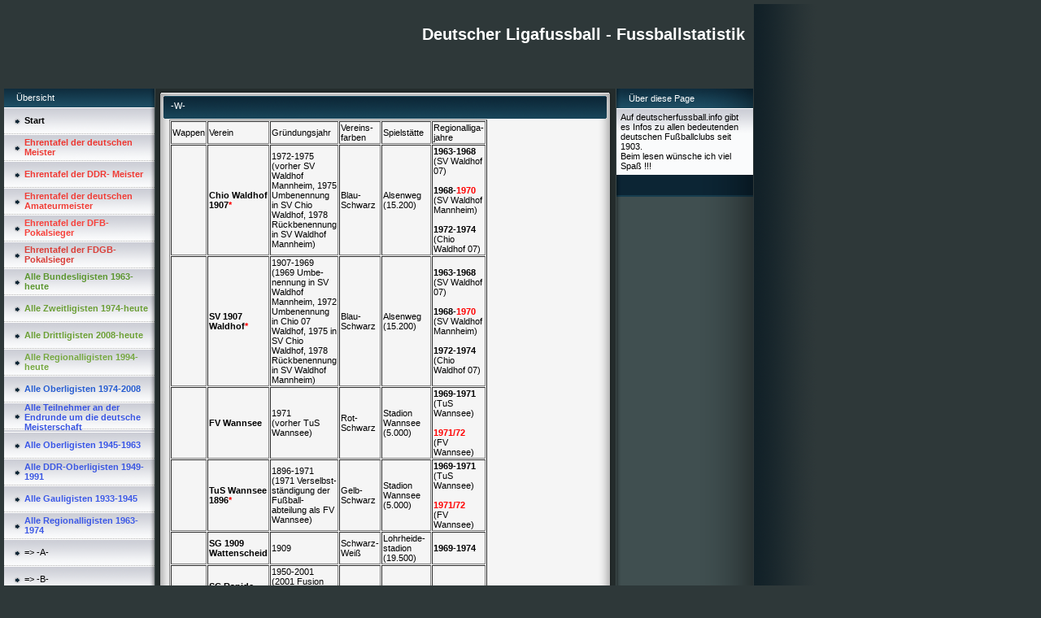

--- FILE ---
content_type: text/html; charset=iso-8859-15
request_url: https://www.deutscherfussball.info/_W_.htm
body_size: 5559
content:
<!DOCTYPE HTML PUBLIC "-//W3C//DTD HTML 4.01 Transitional//EN" "http://www.w3.org/TR/html4/loose.dtd">
<html>
<head>
	<meta http-equiv="Content-Type" content="text/html; charset=iso-8859-15">
	        <script type="text/javascript">
        var dateTimeOffset = new Date().getTimezoneOffset();
        
        function getElementsByClassNameLocalTimeWrapper() {
            return document.getElementsByClassName("localtime");
        }
        
        (function () {
            var onload = function () {
                var elementArray = new Array();
                
                if (document.getElementsByClassName) {
                    elementArray = getElementsByClassNameLocalTimeWrapper();
                } else {
                    var re = new RegExp('(^| )localtime( |$)');
                    var els = document.getElementsByTagName("*");
                    for (var i=0,j=els.length; i<j; i++) {
                        if (re.test(els[i].className))
                            elementArray.push(els[i]);
                    }
                }
                
                for (var i = 0; i < elementArray.length; i++) {    
                    var timeLocal = new Date(parseInt(elementArray[i].getAttribute("data-timestamp")));
                    var hour = timeLocal.getHours();
                    var ap = "am";
                    if (hour > 11) {
                        ap = "pm";
                    }
                    else if (hour > 12) {
                        hour = hour - 12;
                    }
                    
                    var string = elementArray[i].getAttribute("data-template");
                    string = string.replace("[Y]", timeLocal.getFullYear());
                    string = string.replace("[m]", ('0' + (timeLocal.getMonth() + 1)).slice(-2));
                    string = string.replace("[d]", ('0' + timeLocal.getDate()).slice(-2));
                    string = string.replace("[H]", ('0' + timeLocal.getHours()).slice(-2));
                    string = string.replace("[g]", ('0' + hour).slice(-2));
                    string = string.replace("[i]", ('0' + timeLocal.getMinutes()).slice(-2));
                    string = string.replace("[s]", ('0' + timeLocal.getSeconds()).slice(-2));
                    string = string.replace("[a]", ap);
                    elementArray[i].childNodes[0].nodeValue = string;
                }
            };
            
            if (window.addEventListener)
                window.addEventListener("DOMContentLoaded", onload);
            else if (window.attachEvent)
                window.attachEvent("onload", onload);
        })();
        </script><link rel="icon" href="https://wtheme.webme.com/img/main/favicon.ico" type="image/x-icon">
<link rel="shortcut icon" type="image/x-icon" href="https://wtheme.webme.com/img/main/favicon.ico" />
<link type="image/x-icon" href="https://wtheme.webme.com/img/main/favicon.ico" />
<link href="https://wtheme.webme.com/img/main/ios_icons/apple-touch-icon.png" rel="apple-touch-icon" />
<link href="https://wtheme.webme.com/img/main/ios_icons/apple-touch-icon-76x76.png" rel="apple-touch-icon" sizes="76x76" />
<link href="https://wtheme.webme.com/img/main/ios_icons/apple-touch-icon-120x120.png" rel="apple-touch-icon" sizes="120x120" />
<link href="https://wtheme.webme.com/img/main/ios_icons/apple-touch-icon-152x152.png" rel="apple-touch-icon" sizes="152x152" />
<meta property="og:title" content="Deutscher Ligafussball - Fussballstatistik - -W-" />
<meta property="og:image" content="https://theme.webme.com/designs/iceblue/screen.jpg" />
<script>
    function WebmeLoadAdsScript() {
    }
</script><script>
    document.addEventListener('DOMContentLoaded', function() {
        WebmeLoadAdsScript();
        window.dispatchEvent(new Event('CookieScriptNone'));
    });
</script>	<title>Deutscher Ligafussball - Fussballstatistik - -W-</title>
	<style type="text/css">
	<!--
		body {
			background-color: #2e3839;
			margin: 5px;
			font-family:	tahoma, verdana, arial;
		} 
		td {
			font-family:	tahoma, verdana, arial;
			font-size: 11px;
			color: black;
		}
		a {
			font-size: 11px;
			color: black;
			text-decoration: none;
		}
		a:visited {
			text-decoration: none;
		}
		a:hover {
			text-decoration: underline;
		}
		a.std {
			color:#436123;
			text-decoration: none;
		}
		a:visited.std { color:#436123; text-decoration: none; }
		a:hover.std { color:#436123; text-decoration: underline; }
		.small	{
			font-family:	tahoma, verdana, arial;
			font-size: 9px;
			color: #000000;
		}
		.small a {
			color: black;
		}
		.headline,.headline2,.headline3 {
			font-family:	tahoma, verdana, arial;
			font-size: 11px;
			color: #FFFFFF;
		}
		.cont {
			font-family:	tahoma, verdana, arial;
			font-size: 11px;
			color: #000000;
		}
		.ro {
			background-color:#E7E7E7;
		}
		html {
			font-family:	tahoma, verdana, arial;
			font-size: 11px;
		}
		.bbc { color:#FFFFFF; background-color:#FFFFFF; border-color:#FFFFFF; border-style:solid; border-width:1px; text-decoration:none;}
		td.nav {
			background-image: url(//theme.webme.com/designs/iceblue/images/button.gif);
			background-repeat: none;
			height: 33px;
			width: 185px;
			padding-left: 25px;
		}
		td.nav a {
			color: black;
			font-size:11px;
		}
		td.nav_heading {
			background-image: url(//theme.webme.com/designs/iceblue/images/heading_left.gif);
			color: white;
			padding-left: 15px;
			line-height: 23px;
			width: 185px;
			height: 23px;
		}
		td.nav_head {
			background-image: url(//theme.webme.com/designs/iceblue/images/head_left.gif);
			color: white;
			padding-left: 15px;
			line-height: 31px;
			width: 185px;
			height: 31px;
		}
		td.sidebar_heading {
			background-image: url(//theme.webme.com/designs/iceblue/images/heading_right.gif);
			color: white;
			padding-left: 15px;
			line-height: 24px;
			width: 168px;
			height: 24px;
		}
		td.sidebar_head {
			background-image: url(//theme.webme.com/designs/iceblue/images/head_right.gif);
			color: white;
			padding-left: 15px;
			line-height: 32px;
			width: 168px;
			height: 32px;
		}
		.shouty,.shouty2,.shouty3,.shouty4,.shouty5,.shouty_facebook_like_button {
			background-color: #fafbfc;
			background-image: url(//theme.webme.com/designs/iceblue/images/shouty.gif);
			background-repeat: no-repeat;
			padding: 5px;
		}
        
		.shoutbox {
			overflow: auto;
			height: 300px;
			width: 175px;
		}
		.nick {
			font-weight: bold;
		}
		.shoutbox hr {
			border: 0;
			border-bottom: 1px dashed #0c2737;
		}
		.shoutbox input, .shoutbox textarea {
			width: 155px;
		}
		.send {
			margin-top: 5px;
			color: black;
			font-weight: bold;
			width: 50px;
			margin-left: auto;
			margin-right: auto;
		}
		.RowLight, .RowDark {
			padding-left: 10px;
			height: 27px;
		}
		.RowLight {
			background-image: url(//theme.webme.com/designs/iceblue/images/stats_bg1.gif);
		}
		.RowDark {
			background-image: url(//theme.webme.com/designs/iceblue/images/stats_bg2.gif);
		}
		img { border: 0;}
		.headline a, .footer_text, .footer_text a.nav {
			color: white;
		}
			//-->
	</style>
</head>
<body>
<FONT color="white"></FONT>
<table class="edit_main_table" width="1000" border="0" cellspacing="0" cellpadding="0">
	<tr>
		<td width="921" height="1000" align="left" valign="top" class="edit_main_tr">
			<table width="921" border="0" cellspacing="0" cellpadding="0" class="edit_second_table">
				<tr>
					<td height="104" align="left" valign="top" class="edit_header_full" background="//img.webme.com/pic/d/deutscherfussball/horst stadio 2n.jpg">
						<table width="921" border="0" cellspacing="0" cellpadding="0">
							<tr>
								<td width="200" class="edit_header_sub_left" >&nbsp;</td>
								<td width="712" class="edit_header_sub_right" height="26">&nbsp;</td>
							</tr>
							<tr>
								<td class="edit_header_over_headline">&nbsp;</td>
								<td class="headline" style="font-size: 20px; font-weight: bold; text-align: right; padding-right: 10px;">Deutscher Ligafussball - Fussballstatistik</td>
							</tr>
						</table>
					</td>
				</tr>
				<tr>
					<td class="edit_td_third_table">
						<table width="921" border="0" cellspacing="0" cellpadding="0" class="edit_third_table">
							<tr>
								<td width="185" height="1000" align="left" valign="top" background="//theme.webme.com/designs/iceblue/images/navi_bg.gif" class="edit_navi_headbg">
									<table width="185" border="0" cellspacing="0" cellpadding="0">
										<tr>
											<td class="nav_heading">&#220;bersicht</td>
										</tr>
<tr>
                                            <td class="nav" id="nav_Start">
                                                <a href="/Start.htm" class="menu"><b>Start</b></a>
                                            </td>
                                        </tr>
<tr>
                                            <td class="nav" id="nav_EhrentafelderdeutschenMeister">
                                                <a href="/Ehrentafel-der-deutschen-Meister.htm" class="menu"><b><span style="color:#ee3731;">Ehrentafel der deutschen Meister</span></b></a>
                                            </td>
                                        </tr>
<tr>
                                            <td class="nav" id="nav_EhrentafelderDDRMeister">
                                                <a href="/Ehrentafel-der-DDR_-Meister.htm" class="menu"><b><span style="color:#f03933;">Ehrentafel der DDR- Meister</span></b></a>
                                            </td>
                                        </tr>
<tr>
                                            <td class="nav" id="nav_EhrentafelderdeutschenAmateurmeister">
                                                <a href="/Ehrentafel-der-deutschen-Amateurmeister.htm" class="menu"><b><span style="color:#f03d36;">Ehrentafel der deutschen Amateurmeister</span></b></a>
                                            </td>
                                        </tr>
<tr>
                                            <td class="nav" id="nav_EhrentafelderDFBPokalsieger">
                                                <a href="/Ehrentafel-der-DFB_Pokalsieger.htm" class="menu"><b><span style="color:#f7413b;">Ehrentafel der DFB-Pokalsieger</span></b></a>
                                            </td>
                                        </tr>
<tr>
                                            <td class="nav" id="nav_EhrentafelderFDGBPokalsieger">
                                                <a href="/Ehrentafel-der-FDGB_Pokalsieger.htm" class="menu"><b><span style="color:#da3d37;">Ehrentafel der FDGB-Pokalsieger</span></b></a>
                                            </td>
                                        </tr>
<tr>
                                            <td class="nav" id="nav_AlleBundesligisten1963heute">
                                                <a href="/Alle-Bundesligisten-1963_heute.htm" class="menu"><b><span style="color:#5b962f;">Alle Bundesligisten 1963-heute</span></b></a>
                                            </td>
                                        </tr>
<tr>
                                            <td class="nav" id="nav_AlleZweitligisten1974heute">
                                                <a href="/Alle-Zweitligisten-1974_heute.htm" class="menu"><b><span style="color:#6b9e35;">Alle Zweitligisten 1974-heute</span></b></a>
                                            </td>
                                        </tr>
<tr>
                                            <td class="nav" id="nav_AlleDrittligisten2008heute">
                                                <a href="/Alle-Drittligisten-2008_heute.htm" class="menu"><b><span style="color:#6ca035;">Alle Drittligisten 2008-heute</span></b></a>
                                            </td>
                                        </tr>
<tr>
                                            <td class="nav" id="nav_AlleRegionalligisten1994heute">
                                                <a href="/Alle-Regionalligisten-1994_heute.htm" class="menu"><b><span style="color:#76a841;">Alle Regionalligisten 1994-heute</span></b></a>
                                            </td>
                                        </tr>
<tr>
                                            <td class="nav" id="nav_AlleOberligisten19742008">
                                                <a href="/Alle-Oberligisten-1974_2008.htm" class="menu"><b><span style="color:#275dd1;">Alle Oberligisten 1974-2008</span></b></a>
                                            </td>
                                        </tr>
<tr>
                                            <td class="nav" id="nav_AlleTeilnehmeranderEndrundeumdiedeutscheMeisterschaft">
                                                <a href="/Alle-Teilnehmer-an-der-Endrunde-um-die-deutsche-Meisterschaft.htm" class="menu"><b><span style="color:#3955e2;">Alle Teilnehmer an der Endrunde um die deutsche Meisterschaft</span></b></a>
                                            </td>
                                        </tr>
<tr>
                                            <td class="nav" id="nav_AlleOberligisten19451963">
                                                <a href="/Alle-Oberligisten-1945_1963.htm" class="menu"><b><span style="color:#3956E7;">Alle Oberligisten 1945-1963</span></b></a>
                                            </td>
                                        </tr>
<tr>
                                            <td class="nav" id="nav_AlleDDROberligisten19491991">
                                                <a href="/Alle-DDR_Oberligisten-1949_1991.htm" class="menu"><b><span style="color:#3B57E2;">Alle DDR-Oberligisten 1949-1991</span></b></a>
                                            </td>
                                        </tr>
<tr>
                                            <td class="nav" id="nav_AlleGauligisten19331945">
                                                <a href="/Alle-Gauligisten-1933_1945.htm" class="menu"><b><span style="color:#3c59e7;">Alle Gauligisten 1933-1945</span></b></a>
                                            </td>
                                        </tr>
<tr>
                                            <td class="nav" id="nav_AlleRegionalligisten19631974">
                                                <a href="/Alle-Regionalligisten-1963_1974.htm" class="menu"><b><span style="color:#3D59E6;">Alle Regionalligisten 1963-1974</span></b></a>
                                            </td>
                                        </tr>
<tr>
                                            <td class="nav" id="nav_A">
                                                <a href="/_A_.htm" class="menu">=> -A-</a>
                                            </td>
                                        </tr>
<tr>
                                            <td class="nav" id="nav_B">
                                                <a href="/_B_.htm" class="menu">=> -B-</a>
                                            </td>
                                        </tr>
<tr>
                                            <td class="nav" id="nav_C">
                                                <a href="/_C_.htm" class="menu">=> -C-</a>
                                            </td>
                                        </tr>
<tr>
                                            <td class="nav" id="nav_D">
                                                <a href="/_D_.htm" class="menu">=> -D-</a>
                                            </td>
                                        </tr>
<tr>
                                            <td class="nav" id="nav_E">
                                                <a href="/_E_.htm" class="menu">=> -E-</a>
                                            </td>
                                        </tr>
<tr>
                                            <td class="nav" id="nav_F">
                                                <a href="/_F_.htm" class="menu">=> -F-</a>
                                            </td>
                                        </tr>
<tr>
                                            <td class="nav" id="nav_G">
                                                <a href="/_G_.htm" class="menu">=> -G-</a>
                                            </td>
                                        </tr>
<tr>
                                            <td class="nav" id="nav_H">
                                                <a href="/_H_.htm" class="menu">=> -H-</a>
                                            </td>
                                        </tr>
<tr>
                                            <td class="nav" id="nav_I">
                                                <a href="/_I_.htm" class="menu">=> -I-</a>
                                            </td>
                                        </tr>
<tr>
                                            <td class="nav" id="nav_K">
                                                <a href="/_K_.htm" class="menu">=> -K-</a>
                                            </td>
                                        </tr>
<tr>
                                            <td class="nav" id="nav_L">
                                                <a href="/_L_.htm" class="menu">=> -L-</a>
                                            </td>
                                        </tr>
<tr>
                                            <td class="nav" id="nav_M">
                                                <a href="/_M_.htm" class="menu">=> -M-</a>
                                            </td>
                                        </tr>
<tr>
                                            <td class="nav" id="nav_N">
                                                <a href="/_N_.htm" class="menu">=> -N-</a>
                                            </td>
                                        </tr>
<tr>
                                            <td class="nav" id="nav_O">
                                                <a href="/_O_.htm" class="menu">=> -O-</a>
                                            </td>
                                        </tr>
<tr>
                                            <td class="nav" id="nav_P">
                                                <a href="/_P_.htm" class="menu">=> -P-</a>
                                            </td>
                                        </tr>
<tr>
                                            <td class="nav" id="nav_R">
                                                <a href="/_R_.htm" class="menu">=> -R-</a>
                                            </td>
                                        </tr>
<tr>
                                            <td class="nav" id="nav_S">
                                                <a href="/_S_.htm" class="menu">=> -S-</a>
                                            </td>
                                        </tr>
<tr>
                                            <td class="nav" id="nav_T">
                                                <a href="/_T_.htm" class="menu">=> -T-</a>
                                            </td>
                                        </tr>
<tr>
                                            <td class="nav" id="nav_U">
                                                <a href="/_U_.htm" class="menu">=> -U-</a>
                                            </td>
                                        </tr>
<tr>
                                            <td class="nav" id="nav_V">
                                                <a href="/_V_.htm" class="menu">=> -V-</a>
                                            </td>
                                        </tr>
<tr class="checked_menu">
                                            <td class="nav" id="nav_W">
                                                <a href="/_W_.htm" class="menu">=> -W-</a>
                                            </td>
                                        </tr>
<tr>
                                            <td class="nav" id="nav_Z">
                                                <a href="/_Z_.htm" class="menu">=> -Z-</a>
                                            </td>
                                        </tr>
<tr>
                                            <td class="nav" id="nav_2Division19481963">
                                                <a href="/2-.--Division-1948_1963.htm" class="menu"><b><span style="color:#425eeb;">2. Division 1948-1963</span></b></a>
                                            </td>
                                        </tr>
<tr>
                                            <td class="nav" id="nav_AlleDDRLigisten19501991">
                                                <a href="/Alle-DDR_Ligisten-1950_1991.htm" class="menu"><b><span style="color:#435EE9;">Alle DDR-Ligisten 1950-1991</span></b></a>
                                            </td>
                                        </tr>
<tr>
                                            <td class="nav" id="nav_IIDDRLiga19551963">
                                                <a href="/II-.--DDR_Liga-1955_1963.htm" class="menu"><b><span style="color:#435FEB;">II. DDR-Liga 1955-1963</span></b></a>
                                            </td>
                                        </tr>
<tr>
                                            <td class="nav" id="nav_FrauenEhrentafelderdeutschenMeister">
                                                <a href="/Frauen-d--Ehrentafel-der-deutschen-Meister.htm" class="menu"><b><span style="color:#e24eb8;">Frauen: Ehrentafel der deutschen Meister</span></b></a>
                                            </td>
                                        </tr>
<tr>
                                            <td class="nav" id="nav_FrauenEhrentafelderDFBPokalsieger">
                                                <a href="/Frauen-d--Ehrentafel-der-DFB_Pokalsieger.htm" class="menu"><b><span style="color:#c715b2;">Frauen: Ehrentafel der DFB-Pokalsieger</span></b></a>
                                            </td>
                                        </tr>
<tr>
                                            <td class="nav" id="nav_FrauenAlleBundesligisten1990heute">
                                                <a href="/Frauen-d--Alle-Bundesligisten-1990_heute.htm" class="menu"><b><span style="color:#d433e9;">Frauen: Alle Bundesligisten 1990-heute</span></b></a>
                                            </td>
                                        </tr>
<tr>
                                            <td class="nav" id="nav_FrauenAlleZweitligisten2004heute">
                                                <a href="/Frauen-d--Alle-Zweitligisten-2004-_-heute.htm" class="menu"><b><span style="color:#dd3ce2;">Frauen: Alle Zweitligisten 2004 - heute</span></b></a>
                                            </td>
                                        </tr>
<tr>
                                            <td class="nav" id="nav_FrauenAlleTeilnehmeranderEndrundeumdiedeutscheMeisterschaft">
                                                <a href="/Frauen-d--Alle-Teilnehmer-an-der-Endrunde-um-die-deutsche-Meisterschaft.htm" class="menu"><b><span style="color:#da31c6;">Frauen: Alle Teilnehmer an der Endrunde um die deutsche Meisterschaft</span></b></a>
                                            </td>
                                        </tr>
<tr>
                                            <td class="nav" id="nav_Hochtaunusvereine">
                                                <a href="/Hochtaunusvereine.htm" class="menu"><b>Hochtaunusvereine</b></a>
                                            </td>
                                        </tr>
<tr>
                                            <td class="nav" id="nav_Impressum">
                                                <a href="/Impressum.htm" class="menu"><b>Impressum</b></a>
                                            </td>
                                        </tr>
<tr>
                                            <td class="nav" id="nav_Datenschutzerklrung">
                                                <a href="/Datenschutzerkl.ae.rung.htm" class="menu"><b>Datenschutzerkl&#228;rung</b></a>
                                            </td>
                                        </tr>
										<tr>
											<td class="edit_below_nav">
												<img src="//theme.webme.com/designs/iceblue/images/navi_ende.gif" width="185" height="198" alt="" />
											</td>
										</tr>
									</table>
								</td>
								<td width="568" height="1000" align="left" valign="top" background="//theme.webme.com/designs/iceblue/images/cont_bg.gif" class="edit_rechts_cbg">
									<table width="100%" border="0" cellspacing="0" cellpadding="0">
										<tr>
											<td>
												<table class="edit_rechts_tabelle" width="568" border="0" cellspacing="0" cellpadding="0">
													<tr>
														<td background="//theme.webme.com/designs/iceblue/images/cont_top.gif" height="38" class="edit_content_top">
															<table width="568" border="0" cellspacing="0" cellpadding="0">
																<tr>
																	<td class="edit_content_left" width="20"></td>
																	<td class="edit_content_right" width="548" height="5"></td>
																</tr>
																<tr>
																	<td class="edit_content_pre_headline2">&nbsp;</td>
																	<td class="headline2">-W-</td>
																</tr>
															</table>
														</td>
													</tr>
													<tr>
														<td height="100" align="left" valign="top" background="//theme.webme.com/designs/iceblue/images/cont2_bg.gif" class="edit_content">
															<table width="100%"	border="0" cellspacing="0" cellpadding="0">
																<tr>
																	<td class="edit_content_container">
																		<table width="100%"	border="0" cellspacing="0" cellpadding="0">
																			<tr>
																				<td class="edit_content_left_spacer" width="3%">&nbsp;</td>
																				<td class="edit_content_main" width="94%">
																					<div style="width: 510; overflow: auto;"><table summary="" width="200" cellspacing="1" cellpadding="1" border="1" align="">
    <tbody>
        <tr>
            <td>Wappen</td>
            <td>Verein</td>
            <td>Gr&uuml;ndungsjahr</td>
            <td>Vereins-farben</td>
            <td>Spielst&auml;tte</td>
            <td>Regionalliga-<br />
            jahre</td>
        </tr>
        <tr>
            <td><br />
            <img alt="" src="//img.webme.com/pic/d/deutscherfussball/chio2.png" /></td>
            <td><strong>Chio Waldhof 1907<span style="color: rgb(255, 0, 0);">*</span></strong></td>
            <td>1972-1975<br />
            (vorher SV Waldhof Mannheim, 1975 Umbenennung in SV Chio Waldhof, 1978 R&uuml;ckbenennung in SV Waldhof Mannheim)</td>
            <td>Blau-<br />
            Schwarz</td>
            <td>Alsenweg<br />
            (15.200)</td>
            <td><strong>1963-1968<br />
            </strong>(SV Waldhof 07)<strong><br />
            <br />
            1968-<span style="color: rgb(255, 0, 0);">1970</span><br />
            </strong>(SV Waldhof Mannheim)<strong><br />
            <br />
            1972-1974<br />
            </strong>(Chio Waldhof 07)<strong><br />
            </strong></td>
        </tr>
        <tr>
            <td><br />
            <img alt="" src="//img.webme.com/pic/d/deutscherfussball/waldhofsvalt.gif" /></td>
            <td><strong>SV 1907 Waldhof<span style="color: rgb(255, 0, 0);">*</span></strong></td>
            <td>1907-1969<br />
            (1969 Umbe-<br />
            nennung in SV Waldhof Mannheim, 1972 Umbenennung in Chio 07&nbsp; Waldhof, 1975 in SV Chio Waldhof, 1978 R&uuml;ckbenennung in SV Waldhof Mannheim)</td>
            <td>Blau-<br />
            Schwarz</td>
            <td>Alsenweg<br />
            (15.200)</td>
            <td><strong>1963-1968<br />
            </strong>(SV Waldhof 07)<strong><br />
            <br />
            1968-<span style="color: rgb(255, 0, 0);">1970</span><br />
            </strong>(SV Waldhof Mannheim)<strong><br />
            <br />
            1972-1974<br />
            </strong>(Chio Waldhof 07)<strong><br />
            </strong></td>
        </tr>
        <tr>
            <td><br />
            <img alt="" src="//img.webme.com/pic/d/deutscherfussball/wannsee.png" /></td>
            <td><strong>FV Wannsee</strong></td>
            <td>1971<br />
            (vorher TuS Wannsee)</td>
            <td>Rot-<br />
            Schwarz</td>
            <td>Stadion Wannsee<br />
            (5.000)</td>
            <td><strong>1969-1971<br />
            </strong>(TuS Wannsee)<strong><br />
            <br />
            <span style="color: rgb(255, 0, 0);">1971/72</span><br />
            </strong>(FV Wannsee)<strong><br />
            </strong></td>
        </tr>
        <tr>
            <td><br />
            <img alt="" src="//img.webme.com/pic/d/deutscherfussball/wannseetus.bmp" /></td>
            <td><strong>TuS Wannsee 1896<span style="color: rgb(255, 0, 0);">*</span></strong></td>
            <td>1896-1971<br />
            (1971 Verselbst-<br />
            st&auml;ndigung der Fu&szlig;ball-<br />
            abteilung als FV Wannsee)</td>
            <td>Gelb-<br />
            Schwarz</td>
            <td>Stadion Wannsee<br />
            (5.000)</td>
            <td><strong>1969-1971<br />
            </strong>(TuS Wannsee)<strong><br />
            <br />
            <span style="color: rgb(255, 0, 0);">1971/72</span><br />
            </strong>(FV Wannsee)<strong><br />
            </strong></td>
        </tr>
        <tr>
            <td><br />
            <img src="//img.webme.com/pic/d/deutscherfussball/watt.bmp" alt="" /></td>
            <td><strong>SG&nbsp;1909 Wattenscheid</strong></td>
            <td>1909</td>
            <td>Schwarz-<br />
            Wei&szlig;</td>
            <td>Lohrheide-<br />
            stadion<br />
            (19.500)</td>
            <td><strong>1969-1974</strong></td>
        </tr>
        <tr>
            <td><br />
            <img src="//img.webme.com/pic/d/deutscherfussball/weddingrapi.png" alt="" /></td>
            <td><strong>SC Rapide Wedding 1893<span style="color: rgb(255, 0, 0);">*</span></strong></td>
            <td>1950-2001<br />
            (2001 Fusion mit SV Nord-<br />
            Nordstern Berlin zu SV Nord-Wedding)</td>
            <td>Schwarz-<br />
            Gelb</td>
            <td>Schillerpark<br />
            (3.000)</td>
            <td><strong>1966-</strong><span style="color: rgb(255, 0, 0);"><strong>1974</strong></span></td>
        </tr>
        <tr>
            <td><br />
            <img alt="" src="//img.webme.com/pic/d/deutscherfussball/weidenalt.bmp" /></td>
            <td><strong>SpVgg Weiden<span style="color: rgb(255, 0, 0);">*</span></strong></td>
            <td>1924-2010<br />
            (2010 Insolvenz und Neugr&uuml;ndung als SpVgg Weiden 2010, 2012 Fusion mit SV Detag Weiden zu SpVgg SV Weiden 03)</td>
            <td>Blau-<br />
            Schwarz</td>
            <td>Stadion am Wasser-<br />
            werk<br />
            (15.000)</td>
            <td><span style="color: rgb(255, 0, 0);"><strong>1965/66</strong></span></td>
        </tr>
        <tr>
            <td><br />
            <img alt="" src="//img.webme.com/pic/d/deutscherfussball/svwmainzsm.png" /></td>
            <td><strong>SV Weisenau<span style="color: rgb(255, 0, 0);">*</span></strong></td>
            <td>1911-1967<br />
            (1967 Umbenen-<br />
            nung in SVW Mainz)</td>
            <td>Rot-<br />
            Wei&szlig;</td>
            <td>Bleich-<br />
            stra&szlig;e<br />
            (8.000)</td>
            <td><strong>1963-1967<br />
            </strong>(SV&nbsp;<br />
            Weisenau)<strong><br />
            <br />
            1967-<span style="color: rgb(255, 0, 0);">1970</span><br />
            </strong>(SVW Mainz)</td>
        </tr>
        <tr>
            <td>&nbsp;<br />
            <img src="//img.webme.com/pic/d/deutscherfussball/wiesbgermania.gif" alt="" /></td>
            <td><strong>SG&nbsp;Germania Wiesbaden</strong></td>
            <td>1903</td>
            <td>Schwarz-<br />
            Wei&szlig;</td>
            <td>Berliner Stra&szlig;e<br />
            (11.498)</td>
            <td><span style="color: rgb(255, 0, 0);"><strong>1966/67</strong></span></td>
        </tr>
        <tr>
            <td><br />
            <img src="//img.webme.com/pic/d/deutscherfussball/wiesbadensv1899.bmp" alt="" /></td>
            <td><strong>SV Wiesbaden 1899</strong></td>
            <td>1899</td>
            <td>Blau-<br />
            Orange</td>
            <td>Berliner Stra&szlig;e<br />
            (11.498)</td>
            <td><span style="color: rgb(255, 0, 0);"><strong>1967/68</strong></span></td>
        </tr>
        <tr>
            <td><br />
            <img src="//img.webme.com/pic/d/deutscherfussball/wilhelmsholympalt.bmp" alt="" /></td>
            <td><strong>TSR Olympia Wilhelms-<br />
            haven<span style="color: rgb(255, 0, 0);">*</span><br />
            </strong></td>
            <td>1945-2009<br />
            (2009 Fusion mit Wilhelms-havener SSV zu FC Olympia 09 Wilhelmshaven, 2015 Insolvenz und Aufl&ouml;sung)</td>
            <td>Schwarz-<br />
            Wei&szlig;</td>
            <td>Friedens-<br />
            stra&szlig;e<br />
            (13.500)</td>
            <td><strong>1969-1974</strong></td>
        </tr>
        <tr>
            <td><br />
            <img alt="" src="//img.webme.com/pic/d/deutscherfussball/golfsburgalt.png" /></td>
            <td><strong>VfL Wolfsburg</strong></td>
            <td>1945</td>
            <td>Gr&uuml;n-<br />
            Wei&szlig;</td>
            <td>VfL-Stadion<br />
            (15.260)</td>
            <td><strong>1963-1974</strong></td>
        </tr>
        <tr>
            <td><br />
            <img src="//img.webme.com/pic/d/deutscherfussball/wormatialt.gif" alt="" /></td>
            <td><strong>VfR 1908 Wormatia Worms</strong></td>
            <td>1908</td>
            <td>Rot-<br />
            Wei&szlig;</td>
            <td>Wormatia-<br />
            Stadion<br />
            (30.000)</td>
            <td><strong>1963-1974</strong></td>
        </tr>
        <tr>
            <td><br />
            <img alt="" src="//img.webme.com/pic/d/deutscherfussball/wuppertalersvalt2.png" /></td>
            <td><strong>Wuppertaler SV</strong></td>
            <td>1954<br />
            (2004 Anschlu&szlig; von Borussia Wuppertal zu Wupper-<br />
            taler SV Borussia, 2013 R&uuml;ckbe-<br />
            nennung in Wuppertaler SV)</td>
            <td>Rot-<br />
            Blau</td>
            <td>Stadion am Zoo<br />
            (28.500)</td>
            <td><strong>1963-</strong><span style="color: rgb(51, 153, 102);"><strong>1972</strong></span></td>
        </tr>
    </tbody>
</table></div>
																				</td>
																				<td class="edit_content_right_spacer" width="3%">&nbsp;</td>
																			</tr>
																		</table>
																	</td>
																</tr>
															</table>
														</td>
													</tr>
													<tr>
														<td height="31" background="//theme.webme.com/designs/iceblue/images/cont_bottom.gif" class="edit_content_bottom"></td>
													</tr>
												</table>
											</td>
										</tr>
										<tr>
											<td background="//theme.webme.com/designs/iceblue/images/footer.gif" height="31" class="edit_content_bottom2">
												<table width="100%"	border="0" cellspacing="0" cellpadding="0">
													<tr>
														<td class="edit_content_bottom2_left_spacer" width="2%">&nbsp;</td>
														<td class="edit_content_bottom2_counter" width="96%" style="color:white; text-align: center;">
															Heute waren schon 171 Besucher (640 Hits) hier!														</td>
														<td class="edit_content_botom2_right_spacer" width="2%">&nbsp;</td>
													</tr>
												</table>
											</td>
										</tr>
									</table>
								</td>                              
								<td width="168" align="left" valign="top" background="//theme.webme.com/designs/iceblue/images/rechts_bg2.gif" class="edit_rechts_bottom">

                                 
									<table id="sidebar_heading_1" width="168" border="0" cellspacing="0" cellpadding="0">
										<tr>
											<td class="sidebar_heading">&#220;ber diese Page</td>
										</tr>
										<tr>
											<td class="shouty">
Auf deutscherfussball.info gibt es Infos zu allen bedeutenden deutschen Fu&#223;ballclubs seit 1903.<br />
Beim lesen w&#252;nsche ich viel Spa&#223; !!!											</td>
										</tr>
										<tr>
											<td background="//theme.webme.com/designs/iceblue/images/poll_bottom_bg.gif" height="27" class="edit_rb_footer" id="edit_rb_footer_1">&nbsp;</td>
										</tr>
									</table>

                                     
                                    
								</td>
							</tr>
						</table>
					</td>
				</tr>
			</table>
		</td>
		<td width="79" background="//theme.webme.com/designs/iceblue/images/s_bg.gif" class="edit_rechts_sbg">&nbsp;</td>
	</tr>
</table>
<FONT color="white"></FONT>
</body>
</html>
